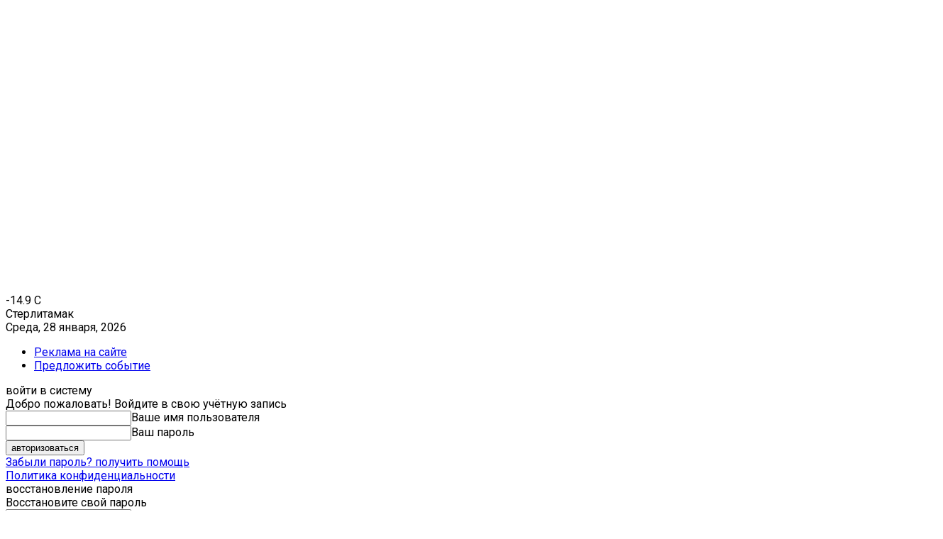

--- FILE ---
content_type: text/css
request_url: https://use.fontawesome.com/releases/v5.4.1/css/all.css
body_size: 10801
content:
/*!
 * Font Awesome Free 5.4.1 by @fontawesome - https://fontawesome.com
 * License - https://fontawesome.com/license/free (Icons: CC BY 4.0, Fonts: SIL OFL 1.1, Code: MIT License)
 */
.fa,.fab,.fal,.far,.fas{-moz-osx-font-smoothing:grayscale;-webkit-font-smoothing:antialiased;display:inline-block;font-style:normal;font-variant:normal;text-rendering:auto;line-height:1}.fa-lg{font-size:1.33333em;line-height:.75em;vertical-align:-.0667em}.fa-xs{font-size:.75em}.fa-sm{font-size:.875em}.fa-1x{font-size:1em}.fa-2x{font-size:2em}.fa-3x{font-size:3em}.fa-4x{font-size:4em}.fa-5x{font-size:5em}.fa-6x{font-size:6em}.fa-7x{font-size:7em}.fa-8x{font-size:8em}.fa-9x{font-size:9em}.fa-10x{font-size:10em}.fa-fw{text-align:center;width:1.25em}.fa-ul{list-style-type:none;margin-left:2.5em;padding-left:0}.fa-ul>li{position:relative}.fa-li{left:-2em;position:absolute;text-align:center;width:2em;line-height:inherit}.fa-border{border:.08em solid #eee;border-radius:.1em;padding:.2em .25em .15em}.fa-pull-left{float:left}.fa-pull-right{float:right}.fa.fa-pull-left,.fab.fa-pull-left,.fal.fa-pull-left,.far.fa-pull-left,.fas.fa-pull-left{margin-right:.3em}.fa.fa-pull-right,.fab.fa-pull-right,.fal.fa-pull-right,.far.fa-pull-right,.fas.fa-pull-right{margin-left:.3em}.fa-spin{animation:fa-spin 2s infinite linear}.fa-pulse{animation:fa-spin 1s infinite steps(8)}@keyframes fa-spin{0%{transform:rotate(0deg)}to{transform:rotate(1turn)}}.fa-rotate-90{-ms-filter:"progid:DXImageTransform.Microsoft.BasicImage(rotation=1)";transform:rotate(90deg)}.fa-rotate-180{-ms-filter:"progid:DXImageTransform.Microsoft.BasicImage(rotation=2)";transform:rotate(180deg)}.fa-rotate-270{-ms-filter:"progid:DXImageTransform.Microsoft.BasicImage(rotation=3)";transform:rotate(270deg)}.fa-flip-horizontal{-ms-filter:"progid:DXImageTransform.Microsoft.BasicImage(rotation=0, mirror=1)";transform:scaleX(-1)}.fa-flip-vertical{transform:scaleY(-1)}.fa-flip-horizontal.fa-flip-vertical,.fa-flip-vertical{-ms-filter:"progid:DXImageTransform.Microsoft.BasicImage(rotation=2, mirror=1)"}.fa-flip-horizontal.fa-flip-vertical{transform:scale(-1)}:root .fa-flip-horizontal,:root .fa-flip-vertical,:root .fa-rotate-90,:root .fa-rotate-180,:root .fa-rotate-270{-webkit-filter:none;filter:none}.fa-stack{display:inline-block;height:2em;line-height:2em;position:relative;vertical-align:middle;width:2em}.fa-stack-1x,.fa-stack-2x{left:0;position:absolute;text-align:center;width:100%}.fa-stack-1x{line-height:inherit}.fa-stack-2x{font-size:2em}.fa-inverse{color:#fff}.fa-500px:before{content:"\f26e"}.fa-accessible-icon:before{content:"\f368"}.fa-accusoft:before{content:"\f369"}.fa-acquisitions-incorporated:before{content:"\f6af"}.fa-ad:before{content:"\f641"}.fa-address-book:before{content:"\f2b9"}.fa-address-card:before{content:"\f2bb"}.fa-adjust:before{content:"\f042"}.fa-adn:before{content:"\f170"}.fa-adversal:before{content:"\f36a"}.fa-affiliatetheme:before{content:"\f36b"}.fa-air-freshener:before{content:"\f5d0"}.fa-algolia:before{content:"\f36c"}.fa-align-center:before{content:"\f037"}.fa-align-justify:before{content:"\f039"}.fa-align-left:before{content:"\f036"}.fa-align-right:before{content:"\f038"}.fa-alipay:before{content:"\f642"}.fa-allergies:before{content:"\f461"}.fa-amazon:before{content:"\f270"}.fa-amazon-pay:before{content:"\f42c"}.fa-ambulance:before{content:"\f0f9"}.fa-american-sign-language-interpreting:before{content:"\f2a3"}.fa-amilia:before{content:"\f36d"}.fa-anchor:before{content:"\f13d"}.fa-android:before{content:"\f17b"}.fa-angellist:before{content:"\f209"}.fa-angle-double-down:before{content:"\f103"}.fa-angle-double-left:before{content:"\f100"}.fa-angle-double-right:before{content:"\f101"}.fa-angle-double-up:before{content:"\f102"}.fa-angle-down:before{content:"\f107"}.fa-angle-left:before{content:"\f104"}.fa-angle-right:before{content:"\f105"}.fa-angle-up:before{content:"\f106"}.fa-angry:before{content:"\f556"}.fa-angrycreative:before{content:"\f36e"}.fa-angular:before{content:"\f420"}.fa-ankh:before{content:"\f644"}.fa-app-store:before{content:"\f36f"}.fa-app-store-ios:before{content:"\f370"}.fa-apper:before{content:"\f371"}.fa-apple:before{content:"\f179"}.fa-apple-alt:before{content:"\f5d1"}.fa-apple-pay:before{content:"\f415"}.fa-archive:before{content:"\f187"}.fa-archway:before{content:"\f557"}.fa-arrow-alt-circle-down:before{content:"\f358"}.fa-arrow-alt-circle-left:before{content:"\f359"}.fa-arrow-alt-circle-right:before{content:"\f35a"}.fa-arrow-alt-circle-up:before{content:"\f35b"}.fa-arrow-circle-down:before{content:"\f0ab"}.fa-arrow-circle-left:before{content:"\f0a8"}.fa-arrow-circle-right:before{content:"\f0a9"}.fa-arrow-circle-up:before{content:"\f0aa"}.fa-arrow-down:before{content:"\f063"}.fa-arrow-left:before{content:"\f060"}.fa-arrow-right:before{content:"\f061"}.fa-arrow-up:before{content:"\f062"}.fa-arrows-alt:before{content:"\f0b2"}.fa-arrows-alt-h:before{content:"\f337"}.fa-arrows-alt-v:before{content:"\f338"}.fa-assistive-listening-systems:before{content:"\f2a2"}.fa-asterisk:before{content:"\f069"}.fa-asymmetrik:before{content:"\f372"}.fa-at:before{content:"\f1fa"}.fa-atlas:before{content:"\f558"}.fa-atom:before{content:"\f5d2"}.fa-audible:before{content:"\f373"}.fa-audio-description:before{content:"\f29e"}.fa-autoprefixer:before{content:"\f41c"}.fa-avianex:before{content:"\f374"}.fa-aviato:before{content:"\f421"}.fa-award:before{content:"\f559"}.fa-aws:before{content:"\f375"}.fa-backspace:before{content:"\f55a"}.fa-backward:before{content:"\f04a"}.fa-balance-scale:before{content:"\f24e"}.fa-ban:before{content:"\f05e"}.fa-band-aid:before{content:"\f462"}.fa-bandcamp:before{content:"\f2d5"}.fa-barcode:before{content:"\f02a"}.fa-bars:before{content:"\f0c9"}.fa-baseball-ball:before{content:"\f433"}.fa-basketball-ball:before{content:"\f434"}.fa-bath:before{content:"\f2cd"}.fa-battery-empty:before{content:"\f244"}.fa-battery-full:before{content:"\f240"}.fa-battery-half:before{content:"\f242"}.fa-battery-quarter:before{content:"\f243"}.fa-battery-three-quarters:before{content:"\f241"}.fa-bed:before{content:"\f236"}.fa-beer:before{content:"\f0fc"}.fa-behance:before{content:"\f1b4"}.fa-behance-square:before{content:"\f1b5"}.fa-bell:before{content:"\f0f3"}.fa-bell-slash:before{content:"\f1f6"}.fa-bezier-curve:before{content:"\f55b"}.fa-bible:before{content:"\f647"}.fa-bicycle:before{content:"\f206"}.fa-bimobject:before{content:"\f378"}.fa-binoculars:before{content:"\f1e5"}.fa-birthday-cake:before{content:"\f1fd"}.fa-bitbucket:before{content:"\f171"}.fa-bitcoin:before{content:"\f379"}.fa-bity:before{content:"\f37a"}.fa-black-tie:before{content:"\f27e"}.fa-blackberry:before{content:"\f37b"}.fa-blender:before{content:"\f517"}.fa-blender-phone:before{content:"\f6b6"}.fa-blind:before{content:"\f29d"}.fa-blogger:before{content:"\f37c"}.fa-blogger-b:before{content:"\f37d"}.fa-bluetooth:before{content:"\f293"}.fa-bluetooth-b:before{content:"\f294"}.fa-bold:before{content:"\f032"}.fa-bolt:before{content:"\f0e7"}.fa-bomb:before{content:"\f1e2"}.fa-bone:before{content:"\f5d7"}.fa-bong:before{content:"\f55c"}.fa-book:before{content:"\f02d"}.fa-book-dead:before{content:"\f6b7"}.fa-book-open:before{content:"\f518"}.fa-book-reader:before{content:"\f5da"}.fa-bookmark:before{content:"\f02e"}.fa-bowling-ball:before{content:"\f436"}.fa-box:before{content:"\f466"}.fa-box-open:before{content:"\f49e"}.fa-boxes:before{content:"\f468"}.fa-braille:before{content:"\f2a1"}.fa-brain:before{content:"\f5dc"}.fa-briefcase:before{content:"\f0b1"}.fa-briefcase-medical:before{content:"\f469"}.fa-broadcast-tower:before{content:"\f519"}.fa-broom:before{content:"\f51a"}.fa-brush:before{content:"\f55d"}.fa-btc:before{content:"\f15a"}.fa-bug:before{content:"\f188"}.fa-building:before{content:"\f1ad"}.fa-bullhorn:before{content:"\f0a1"}.fa-bullseye:before{content:"\f140"}.fa-burn:before{content:"\f46a"}.fa-buromobelexperte:before{content:"\f37f"}.fa-bus:before{content:"\f207"}.fa-bus-alt:before{content:"\f55e"}.fa-business-time:before{content:"\f64a"}.fa-buysellads:before{content:"\f20d"}.fa-calculator:before{content:"\f1ec"}.fa-calendar:before{content:"\f133"}.fa-calendar-alt:before{content:"\f073"}.fa-calendar-check:before{content:"\f274"}.fa-calendar-minus:before{content:"\f272"}.fa-calendar-plus:before{content:"\f271"}.fa-calendar-times:before{content:"\f273"}.fa-camera:before{content:"\f030"}.fa-camera-retro:before{content:"\f083"}.fa-campground:before{content:"\f6bb"}.fa-cannabis:before{content:"\f55f"}.fa-capsules:before{content:"\f46b"}.fa-car:before{content:"\f1b9"}.fa-car-alt:before{content:"\f5de"}.fa-car-battery:before{content:"\f5df"}.fa-car-crash:before{content:"\f5e1"}.fa-car-side:before{content:"\f5e4"}.fa-caret-down:before{content:"\f0d7"}.fa-caret-left:before{content:"\f0d9"}.fa-caret-right:before{content:"\f0da"}.fa-caret-square-down:before{content:"\f150"}.fa-caret-square-left:before{content:"\f191"}.fa-caret-square-right:before{content:"\f152"}.fa-caret-square-up:before{content:"\f151"}.fa-caret-up:before{content:"\f0d8"}.fa-cart-arrow-down:before{content:"\f218"}.fa-cart-plus:before{content:"\f217"}.fa-cat:before{content:"\f6be"}.fa-cc-amazon-pay:before{content:"\f42d"}.fa-cc-amex:before{content:"\f1f3"}.fa-cc-apple-pay:before{content:"\f416"}.fa-cc-diners-club:before{content:"\f24c"}.fa-cc-discover:before{content:"\f1f2"}.fa-cc-jcb:before{content:"\f24b"}.fa-cc-mastercard:before{content:"\f1f1"}.fa-cc-paypal:before{content:"\f1f4"}.fa-cc-stripe:before{content:"\f1f5"}.fa-cc-visa:before{content:"\f1f0"}.fa-centercode:before{content:"\f380"}.fa-certificate:before{content:"\f0a3"}.fa-chair:before{content:"\f6c0"}.fa-chalkboard:before{content:"\f51b"}.fa-chalkboard-teacher:before{content:"\f51c"}.fa-charging-station:before{content:"\f5e7"}.fa-chart-area:before{content:"\f1fe"}.fa-chart-bar:before{content:"\f080"}.fa-chart-line:before{content:"\f201"}.fa-chart-pie:before{content:"\f200"}.fa-check:before{content:"\f00c"}.fa-check-circle:before{content:"\f058"}.fa-check-double:before{content:"\f560"}.fa-check-square:before{content:"\f14a"}.fa-chess:before{content:"\f439"}.fa-chess-bishop:before{content:"\f43a"}.fa-chess-board:before{content:"\f43c"}.fa-chess-king:before{content:"\f43f"}.fa-chess-knight:before{content:"\f441"}.fa-chess-pawn:before{content:"\f443"}.fa-chess-queen:before{content:"\f445"}.fa-chess-rook:before{content:"\f447"}.fa-chevron-circle-down:before{content:"\f13a"}.fa-chevron-circle-left:before{content:"\f137"}.fa-chevron-circle-right:before{content:"\f138"}.fa-chevron-circle-up:before{content:"\f139"}.fa-chevron-down:before{content:"\f078"}.fa-chevron-left:before{content:"\f053"}.fa-chevron-right:before{content:"\f054"}.fa-chevron-up:before{content:"\f077"}.fa-child:before{content:"\f1ae"}.fa-chrome:before{content:"\f268"}.fa-church:before{content:"\f51d"}.fa-circle:before{content:"\f111"}.fa-circle-notch:before{content:"\f1ce"}.fa-city:before{content:"\f64f"}.fa-clipboard:before{content:"\f328"}.fa-clipboard-check:before{content:"\f46c"}.fa-clipboard-list:before{content:"\f46d"}.fa-clock:before{content:"\f017"}.fa-clone:before{content:"\f24d"}.fa-closed-captioning:before{content:"\f20a"}.fa-cloud:before{content:"\f0c2"}.fa-cloud-download-alt:before{content:"\f381"}.fa-cloud-moon:before{content:"\f6c3"}.fa-cloud-sun:before{content:"\f6c4"}.fa-cloud-upload-alt:before{content:"\f382"}.fa-cloudscale:before{content:"\f383"}.fa-cloudsmith:before{content:"\f384"}.fa-cloudversify:before{content:"\f385"}.fa-cocktail:before{content:"\f561"}.fa-code:before{content:"\f121"}.fa-code-branch:before{content:"\f126"}.fa-codepen:before{content:"\f1cb"}.fa-codiepie:before{content:"\f284"}.fa-coffee:before{content:"\f0f4"}.fa-cog:before{content:"\f013"}.fa-cogs:before{content:"\f085"}.fa-coins:before{content:"\f51e"}.fa-columns:before{content:"\f0db"}.fa-comment:before{content:"\f075"}.fa-comment-alt:before{content:"\f27a"}.fa-comment-dollar:before{content:"\f651"}.fa-comment-dots:before{content:"\f4ad"}.fa-comment-slash:before{content:"\f4b3"}.fa-comments:before{content:"\f086"}.fa-comments-dollar:before{content:"\f653"}.fa-compact-disc:before{content:"\f51f"}.fa-compass:before{content:"\f14e"}.fa-compress:before{content:"\f066"}.fa-concierge-bell:before{content:"\f562"}.fa-connectdevelop:before{content:"\f20e"}.fa-contao:before{content:"\f26d"}.fa-cookie:before{content:"\f563"}.fa-cookie-bite:before{content:"\f564"}.fa-copy:before{content:"\f0c5"}.fa-copyright:before{content:"\f1f9"}.fa-couch:before{content:"\f4b8"}.fa-cpanel:before{content:"\f388"}.fa-creative-commons:before{content:"\f25e"}.fa-creative-commons-by:before{content:"\f4e7"}.fa-creative-commons-nc:before{content:"\f4e8"}.fa-creative-commons-nc-eu:before{content:"\f4e9"}.fa-creative-commons-nc-jp:before{content:"\f4ea"}.fa-creative-commons-nd:before{content:"\f4eb"}.fa-creative-commons-pd:before{content:"\f4ec"}.fa-creative-commons-pd-alt:before{content:"\f4ed"}.fa-creative-commons-remix:before{content:"\f4ee"}.fa-creative-commons-sa:before{content:"\f4ef"}.fa-creative-commons-sampling:before{content:"\f4f0"}.fa-creative-commons-sampling-plus:before{content:"\f4f1"}.fa-creative-commons-share:before{content:"\f4f2"}.fa-creative-commons-zero:before{content:"\f4f3"}.fa-credit-card:before{content:"\f09d"}.fa-critical-role:before{content:"\f6c9"}.fa-crop:before{content:"\f125"}.fa-crop-alt:before{content:"\f565"}.fa-cross:before{content:"\f654"}.fa-crosshairs:before{content:"\f05b"}.fa-crow:before{content:"\f520"}.fa-crown:before{content:"\f521"}.fa-css3:before{content:"\f13c"}.fa-css3-alt:before{content:"\f38b"}.fa-cube:before{content:"\f1b2"}.fa-cubes:before{content:"\f1b3"}.fa-cut:before{content:"\f0c4"}.fa-cuttlefish:before{content:"\f38c"}.fa-d-and-d:before{content:"\f38d"}.fa-dashcube:before{content:"\f210"}.fa-database:before{content:"\f1c0"}.fa-deaf:before{content:"\f2a4"}.fa-delicious:before{content:"\f1a5"}.fa-deploydog:before{content:"\f38e"}.fa-deskpro:before{content:"\f38f"}.fa-desktop:before{content:"\f108"}.fa-dev:before{content:"\f6cc"}.fa-deviantart:before{content:"\f1bd"}.fa-dharmachakra:before{content:"\f655"}.fa-diagnoses:before{content:"\f470"}.fa-dice:before{content:"\f522"}.fa-dice-d20:before{content:"\f6cf"}.fa-dice-d6:before{content:"\f6d1"}.fa-dice-five:before{content:"\f523"}.fa-dice-four:before{content:"\f524"}.fa-dice-one:before{content:"\f525"}.fa-dice-six:before{content:"\f526"}.fa-dice-three:before{content:"\f527"}.fa-dice-two:before{content:"\f528"}.fa-digg:before{content:"\f1a6"}.fa-digital-ocean:before{content:"\f391"}.fa-digital-tachograph:before{content:"\f566"}.fa-directions:before{content:"\f5eb"}.fa-discord:before{content:"\f392"}.fa-discourse:before{content:"\f393"}.fa-divide:before{content:"\f529"}.fa-dizzy:before{content:"\f567"}.fa-dna:before{content:"\f471"}.fa-dochub:before{content:"\f394"}.fa-docker:before{content:"\f395"}.fa-dog:before{content:"\f6d3"}.fa-dollar-sign:before{content:"\f155"}.fa-dolly:before{content:"\f472"}.fa-dolly-flatbed:before{content:"\f474"}.fa-donate:before{content:"\f4b9"}.fa-door-closed:before{content:"\f52a"}.fa-door-open:before{content:"\f52b"}.fa-dot-circle:before{content:"\f192"}.fa-dove:before{content:"\f4ba"}.fa-download:before{content:"\f019"}.fa-draft2digital:before{content:"\f396"}.fa-drafting-compass:before{content:"\f568"}.fa-dragon:before{content:"\f6d5"}.fa-draw-polygon:before{content:"\f5ee"}.fa-dribbble:before{content:"\f17d"}.fa-dribbble-square:before{content:"\f397"}.fa-dropbox:before{content:"\f16b"}.fa-drum:before{content:"\f569"}.fa-drum-steelpan:before{content:"\f56a"}.fa-drumstick-bite:before{content:"\f6d7"}.fa-drupal:before{content:"\f1a9"}.fa-dumbbell:before{content:"\f44b"}.fa-dungeon:before{content:"\f6d9"}.fa-dyalog:before{content:"\f399"}.fa-earlybirds:before{content:"\f39a"}.fa-ebay:before{content:"\f4f4"}.fa-edge:before{content:"\f282"}.fa-edit:before{content:"\f044"}.fa-eject:before{content:"\f052"}.fa-elementor:before{content:"\f430"}.fa-ellipsis-h:before{content:"\f141"}.fa-ellipsis-v:before{content:"\f142"}.fa-ello:before{content:"\f5f1"}.fa-ember:before{content:"\f423"}.fa-empire:before{content:"\f1d1"}.fa-envelope:before{content:"\f0e0"}.fa-envelope-open:before{content:"\f2b6"}.fa-envelope-open-text:before{content:"\f658"}.fa-envelope-square:before{content:"\f199"}.fa-envira:before{content:"\f299"}.fa-equals:before{content:"\f52c"}.fa-eraser:before{content:"\f12d"}.fa-erlang:before{content:"\f39d"}.fa-ethereum:before{content:"\f42e"}.fa-etsy:before{content:"\f2d7"}.fa-euro-sign:before{content:"\f153"}.fa-exchange-alt:before{content:"\f362"}.fa-exclamation:before{content:"\f12a"}.fa-exclamation-circle:before{content:"\f06a"}.fa-exclamation-triangle:before{content:"\f071"}.fa-expand:before{content:"\f065"}.fa-expand-arrows-alt:before{content:"\f31e"}.fa-expeditedssl:before{content:"\f23e"}.fa-external-link-alt:before{content:"\f35d"}.fa-external-link-square-alt:before{content:"\f360"}.fa-eye:before{content:"\f06e"}.fa-eye-dropper:before{content:"\f1fb"}.fa-eye-slash:before{content:"\f070"}.fa-facebook:before{content:"\f09a"}.fa-facebook-f:before{content:"\f39e"}.fa-facebook-messenger:before{content:"\f39f"}.fa-facebook-square:before{content:"\f082"}.fa-fantasy-flight-games:before{content:"\f6dc"}.fa-fast-backward:before{content:"\f049"}.fa-fast-forward:before{content:"\f050"}.fa-fax:before{content:"\f1ac"}.fa-feather:before{content:"\f52d"}.fa-feather-alt:before{content:"\f56b"}.fa-female:before{content:"\f182"}.fa-fighter-jet:before{content:"\f0fb"}.fa-file:before{content:"\f15b"}.fa-file-alt:before{content:"\f15c"}.fa-file-archive:before{content:"\f1c6"}.fa-file-audio:before{content:"\f1c7"}.fa-file-code:before{content:"\f1c9"}.fa-file-contract:before{content:"\f56c"}.fa-file-csv:before{content:"\f6dd"}.fa-file-download:before{content:"\f56d"}.fa-file-excel:before{content:"\f1c3"}.fa-file-export:before{content:"\f56e"}.fa-file-image:before{content:"\f1c5"}.fa-file-import:before{content:"\f56f"}.fa-file-invoice:before{content:"\f570"}.fa-file-invoice-dollar:before{content:"\f571"}.fa-file-medical:before{content:"\f477"}.fa-file-medical-alt:before{content:"\f478"}.fa-file-pdf:before{content:"\f1c1"}.fa-file-powerpoint:before{content:"\f1c4"}.fa-file-prescription:before{content:"\f572"}.fa-file-signature:before{content:"\f573"}.fa-file-upload:before{content:"\f574"}.fa-file-video:before{content:"\f1c8"}.fa-file-word:before{content:"\f1c2"}.fa-fill:before{content:"\f575"}.fa-fill-drip:before{content:"\f576"}.fa-film:before{content:"\f008"}.fa-filter:before{content:"\f0b0"}.fa-fingerprint:before{content:"\f577"}.fa-fire:before{content:"\f06d"}.fa-fire-extinguisher:before{content:"\f134"}.fa-firefox:before{content:"\f269"}.fa-first-aid:before{content:"\f479"}.fa-first-order:before{content:"\f2b0"}.fa-first-order-alt:before{content:"\f50a"}.fa-firstdraft:before{content:"\f3a1"}.fa-fish:before{content:"\f578"}.fa-fist-raised:before{content:"\f6de"}.fa-flag:before{content:"\f024"}.fa-flag-checkered:before{content:"\f11e"}.fa-flask:before{content:"\f0c3"}.fa-flickr:before{content:"\f16e"}.fa-flipboard:before{content:"\f44d"}.fa-flushed:before{content:"\f579"}.fa-fly:before{content:"\f417"}.fa-folder:before{content:"\f07b"}.fa-folder-minus:before{content:"\f65d"}.fa-folder-open:before{content:"\f07c"}.fa-folder-plus:before{content:"\f65e"}.fa-font:before{content:"\f031"}.fa-font-awesome:before{content:"\f2b4"}.fa-font-awesome-alt:before{content:"\f35c"}.fa-font-awesome-flag:before{content:"\f425"}.fa-font-awesome-logo-full:before{content:"\f4e6"}.fa-fonticons:before{content:"\f280"}.fa-fonticons-fi:before{content:"\f3a2"}.fa-football-ball:before{content:"\f44e"}.fa-fort-awesome:before{content:"\f286"}.fa-fort-awesome-alt:before{content:"\f3a3"}.fa-forumbee:before{content:"\f211"}.fa-forward:before{content:"\f04e"}.fa-foursquare:before{content:"\f180"}.fa-free-code-camp:before{content:"\f2c5"}.fa-freebsd:before{content:"\f3a4"}.fa-frog:before{content:"\f52e"}.fa-frown:before{content:"\f119"}.fa-frown-open:before{content:"\f57a"}.fa-fulcrum:before{content:"\f50b"}.fa-funnel-dollar:before{content:"\f662"}.fa-futbol:before{content:"\f1e3"}.fa-galactic-republic:before{content:"\f50c"}.fa-galactic-senate:before{content:"\f50d"}.fa-gamepad:before{content:"\f11b"}.fa-gas-pump:before{content:"\f52f"}.fa-gavel:before{content:"\f0e3"}.fa-gem:before{content:"\f3a5"}.fa-genderless:before{content:"\f22d"}.fa-get-pocket:before{content:"\f265"}.fa-gg:before{content:"\f260"}.fa-gg-circle:before{content:"\f261"}.fa-ghost:before{content:"\f6e2"}.fa-gift:before{content:"\f06b"}.fa-git:before{content:"\f1d3"}.fa-git-square:before{content:"\f1d2"}.fa-github:before{content:"\f09b"}.fa-github-alt:before{content:"\f113"}.fa-github-square:before{content:"\f092"}.fa-gitkraken:before{content:"\f3a6"}.fa-gitlab:before{content:"\f296"}.fa-gitter:before{content:"\f426"}.fa-glass-martini:before{content:"\f000"}.fa-glass-martini-alt:before{content:"\f57b"}.fa-glasses:before{content:"\f530"}.fa-glide:before{content:"\f2a5"}.fa-glide-g:before{content:"\f2a6"}.fa-globe:before{content:"\f0ac"}.fa-globe-africa:before{content:"\f57c"}.fa-globe-americas:before{content:"\f57d"}.fa-globe-asia:before{content:"\f57e"}.fa-gofore:before{content:"\f3a7"}.fa-golf-ball:before{content:"\f450"}.fa-goodreads:before{content:"\f3a8"}.fa-goodreads-g:before{content:"\f3a9"}.fa-google:before{content:"\f1a0"}.fa-google-drive:before{content:"\f3aa"}.fa-google-play:before{content:"\f3ab"}.fa-google-plus:before{content:"\f2b3"}.fa-google-plus-g:before{content:"\f0d5"}.fa-google-plus-square:before{content:"\f0d4"}.fa-google-wallet:before{content:"\f1ee"}.fa-gopuram:before{content:"\f664"}.fa-graduation-cap:before{content:"\f19d"}.fa-gratipay:before{content:"\f184"}.fa-grav:before{content:"\f2d6"}.fa-greater-than:before{content:"\f531"}.fa-greater-than-equal:before{content:"\f532"}.fa-grimace:before{content:"\f57f"}.fa-grin:before{content:"\f580"}.fa-grin-alt:before{content:"\f581"}.fa-grin-beam:before{content:"\f582"}.fa-grin-beam-sweat:before{content:"\f583"}.fa-grin-hearts:before{content:"\f584"}.fa-grin-squint:before{content:"\f585"}.fa-grin-squint-tears:before{content:"\f586"}.fa-grin-stars:before{content:"\f587"}.fa-grin-tears:before{content:"\f588"}.fa-grin-tongue:before{content:"\f589"}.fa-grin-tongue-squint:before{content:"\f58a"}.fa-grin-tongue-wink:before{content:"\f58b"}.fa-grin-wink:before{content:"\f58c"}.fa-grip-horizontal:before{content:"\f58d"}.fa-grip-vertical:before{content:"\f58e"}.fa-gripfire:before{content:"\f3ac"}.fa-grunt:before{content:"\f3ad"}.fa-gulp:before{content:"\f3ae"}.fa-h-square:before{content:"\f0fd"}.fa-hacker-news:before{content:"\f1d4"}.fa-hacker-news-square:before{content:"\f3af"}.fa-hackerrank:before{content:"\f5f7"}.fa-hammer:before{content:"\f6e3"}.fa-hamsa:before{content:"\f665"}.fa-hand-holding:before{content:"\f4bd"}.fa-hand-holding-heart:before{content:"\f4be"}.fa-hand-holding-usd:before{content:"\f4c0"}.fa-hand-lizard:before{content:"\f258"}.fa-hand-paper:before{content:"\f256"}.fa-hand-peace:before{content:"\f25b"}.fa-hand-point-down:before{content:"\f0a7"}.fa-hand-point-left:before{content:"\f0a5"}.fa-hand-point-right:before{content:"\f0a4"}.fa-hand-point-up:before{content:"\f0a6"}.fa-hand-pointer:before{content:"\f25a"}.fa-hand-rock:before{content:"\f255"}.fa-hand-scissors:before{content:"\f257"}.fa-hand-spock:before{content:"\f259"}.fa-hands:before{content:"\f4c2"}.fa-hands-helping:before{content:"\f4c4"}.fa-handshake:before{content:"\f2b5"}.fa-hanukiah:before{content:"\f6e6"}.fa-hashtag:before{content:"\f292"}.fa-hat-wizard:before{content:"\f6e8"}.fa-haykal:before{content:"\f666"}.fa-hdd:before{content:"\f0a0"}.fa-heading:before{content:"\f1dc"}.fa-headphones:before{content:"\f025"}.fa-headphones-alt:before{content:"\f58f"}.fa-headset:before{content:"\f590"}.fa-heart:before{content:"\f004"}.fa-heartbeat:before{content:"\f21e"}.fa-helicopter:before{content:"\f533"}.fa-highlighter:before{content:"\f591"}.fa-hiking:before{content:"\f6ec"}.fa-hippo:before{content:"\f6ed"}.fa-hips:before{content:"\f452"}.fa-hire-a-helper:before{content:"\f3b0"}.fa-history:before{content:"\f1da"}.fa-hockey-puck:before{content:"\f453"}.fa-home:before{content:"\f015"}.fa-hooli:before{content:"\f427"}.fa-hornbill:before{content:"\f592"}.fa-horse:before{content:"\f6f0"}.fa-hospital:before{content:"\f0f8"}.fa-hospital-alt:before{content:"\f47d"}.fa-hospital-symbol:before{content:"\f47e"}.fa-hot-tub:before{content:"\f593"}.fa-hotel:before{content:"\f594"}.fa-hotjar:before{content:"\f3b1"}.fa-hourglass:before{content:"\f254"}.fa-hourglass-end:before{content:"\f253"}.fa-hourglass-half:before{content:"\f252"}.fa-hourglass-start:before{content:"\f251"}.fa-house-damage:before{content:"\f6f1"}.fa-houzz:before{content:"\f27c"}.fa-hryvnia:before{content:"\f6f2"}.fa-html5:before{content:"\f13b"}.fa-hubspot:before{content:"\f3b2"}.fa-i-cursor:before{content:"\f246"}.fa-id-badge:before{content:"\f2c1"}.fa-id-card:before{content:"\f2c2"}.fa-id-card-alt:before{content:"\f47f"}.fa-image:before{content:"\f03e"}.fa-images:before{content:"\f302"}.fa-imdb:before{content:"\f2d8"}.fa-inbox:before{content:"\f01c"}.fa-indent:before{content:"\f03c"}.fa-industry:before{content:"\f275"}.fa-infinity:before{content:"\f534"}.fa-info:before{content:"\f129"}.fa-info-circle:before{content:"\f05a"}.fa-instagram:before{content:"\f16d"}.fa-internet-explorer:before{content:"\f26b"}.fa-ioxhost:before{content:"\f208"}.fa-italic:before{content:"\f033"}.fa-itunes:before{content:"\f3b4"}.fa-itunes-note:before{content:"\f3b5"}.fa-java:before{content:"\f4e4"}.fa-jedi:before{content:"\f669"}.fa-jedi-order:before{content:"\f50e"}.fa-jenkins:before{content:"\f3b6"}.fa-joget:before{content:"\f3b7"}.fa-joint:before{content:"\f595"}.fa-joomla:before{content:"\f1aa"}.fa-journal-whills:before{content:"\f66a"}.fa-js:before{content:"\f3b8"}.fa-js-square:before{content:"\f3b9"}.fa-jsfiddle:before{content:"\f1cc"}.fa-kaaba:before{content:"\f66b"}.fa-kaggle:before{content:"\f5fa"}.fa-key:before{content:"\f084"}.fa-keybase:before{content:"\f4f5"}.fa-keyboard:before{content:"\f11c"}.fa-keycdn:before{content:"\f3ba"}.fa-khanda:before{content:"\f66d"}.fa-kickstarter:before{content:"\f3bb"}.fa-kickstarter-k:before{content:"\f3bc"}.fa-kiss:before{content:"\f596"}.fa-kiss-beam:before{content:"\f597"}.fa-kiss-wink-heart:before{content:"\f598"}.fa-kiwi-bird:before{content:"\f535"}.fa-korvue:before{content:"\f42f"}.fa-landmark:before{content:"\f66f"}.fa-language:before{content:"\f1ab"}.fa-laptop:before{content:"\f109"}.fa-laptop-code:before{content:"\f5fc"}.fa-laravel:before{content:"\f3bd"}.fa-lastfm:before{content:"\f202"}.fa-lastfm-square:before{content:"\f203"}.fa-laugh:before{content:"\f599"}.fa-laugh-beam:before{content:"\f59a"}.fa-laugh-squint:before{content:"\f59b"}.fa-laugh-wink:before{content:"\f59c"}.fa-layer-group:before{content:"\f5fd"}.fa-leaf:before{content:"\f06c"}.fa-leanpub:before{content:"\f212"}.fa-lemon:before{content:"\f094"}.fa-less:before{content:"\f41d"}.fa-less-than:before{content:"\f536"}.fa-less-than-equal:before{content:"\f537"}.fa-level-down-alt:before{content:"\f3be"}.fa-level-up-alt:before{content:"\f3bf"}.fa-life-ring:before{content:"\f1cd"}.fa-lightbulb:before{content:"\f0eb"}.fa-line:before{content:"\f3c0"}.fa-link:before{content:"\f0c1"}.fa-linkedin:before{content:"\f08c"}.fa-linkedin-in:before{content:"\f0e1"}.fa-linode:before{content:"\f2b8"}.fa-linux:before{content:"\f17c"}.fa-lira-sign:before{content:"\f195"}.fa-list:before{content:"\f03a"}.fa-list-alt:before{content:"\f022"}.fa-list-ol:before{content:"\f0cb"}.fa-list-ul:before{content:"\f0ca"}.fa-location-arrow:before{content:"\f124"}.fa-lock:before{content:"\f023"}.fa-lock-open:before{content:"\f3c1"}.fa-long-arrow-alt-down:before{content:"\f309"}.fa-long-arrow-alt-left:before{content:"\f30a"}.fa-long-arrow-alt-right:before{content:"\f30b"}.fa-long-arrow-alt-up:before{content:"\f30c"}.fa-low-vision:before{content:"\f2a8"}.fa-luggage-cart:before{content:"\f59d"}.fa-lyft:before{content:"\f3c3"}.fa-magento:before{content:"\f3c4"}.fa-magic:before{content:"\f0d0"}.fa-magnet:before{content:"\f076"}.fa-mail-bulk:before{content:"\f674"}.fa-mailchimp:before{content:"\f59e"}.fa-male:before{content:"\f183"}.fa-mandalorian:before{content:"\f50f"}.fa-map:before{content:"\f279"}.fa-map-marked:before{content:"\f59f"}.fa-map-marked-alt:before{content:"\f5a0"}.fa-map-marker:before{content:"\f041"}.fa-map-marker-alt:before{content:"\f3c5"}.fa-map-pin:before{content:"\f276"}.fa-map-signs:before{content:"\f277"}.fa-markdown:before{content:"\f60f"}.fa-marker:before{content:"\f5a1"}.fa-mars:before{content:"\f222"}.fa-mars-double:before{content:"\f227"}.fa-mars-stroke:before{content:"\f229"}.fa-mars-stroke-h:before{content:"\f22b"}.fa-mars-stroke-v:before{content:"\f22a"}.fa-mask:before{content:"\f6fa"}.fa-mastodon:before{content:"\f4f6"}.fa-maxcdn:before{content:"\f136"}.fa-medal:before{content:"\f5a2"}.fa-medapps:before{content:"\f3c6"}.fa-medium:before{content:"\f23a"}.fa-medium-m:before{content:"\f3c7"}.fa-medkit:before{content:"\f0fa"}.fa-medrt:before{content:"\f3c8"}.fa-meetup:before{content:"\f2e0"}.fa-megaport:before{content:"\f5a3"}.fa-meh:before{content:"\f11a"}.fa-meh-blank:before{content:"\f5a4"}.fa-meh-rolling-eyes:before{content:"\f5a5"}.fa-memory:before{content:"\f538"}.fa-menorah:before{content:"\f676"}.fa-mercury:before{content:"\f223"}.fa-microchip:before{content:"\f2db"}.fa-microphone:before{content:"\f130"}.fa-microphone-alt:before{content:"\f3c9"}.fa-microphone-alt-slash:before{content:"\f539"}.fa-microphone-slash:before{content:"\f131"}.fa-microscope:before{content:"\f610"}.fa-microsoft:before{content:"\f3ca"}.fa-minus:before{content:"\f068"}.fa-minus-circle:before{content:"\f056"}.fa-minus-square:before{content:"\f146"}.fa-mix:before{content:"\f3cb"}.fa-mixcloud:before{content:"\f289"}.fa-mizuni:before{content:"\f3cc"}.fa-mobile:before{content:"\f10b"}.fa-mobile-alt:before{content:"\f3cd"}.fa-modx:before{content:"\f285"}.fa-monero:before{content:"\f3d0"}.fa-money-bill:before{content:"\f0d6"}.fa-money-bill-alt:before{content:"\f3d1"}.fa-money-bill-wave:before{content:"\f53a"}.fa-money-bill-wave-alt:before{content:"\f53b"}.fa-money-check:before{content:"\f53c"}.fa-money-check-alt:before{content:"\f53d"}.fa-monument:before{content:"\f5a6"}.fa-moon:before{content:"\f186"}.fa-mortar-pestle:before{content:"\f5a7"}.fa-mosque:before{content:"\f678"}.fa-motorcycle:before{content:"\f21c"}.fa-mountain:before{content:"\f6fc"}.fa-mouse-pointer:before{content:"\f245"}.fa-music:before{content:"\f001"}.fa-napster:before{content:"\f3d2"}.fa-neos:before{content:"\f612"}.fa-network-wired:before{content:"\f6ff"}.fa-neuter:before{content:"\f22c"}.fa-newspaper:before{content:"\f1ea"}.fa-nimblr:before{content:"\f5a8"}.fa-nintendo-switch:before{content:"\f418"}.fa-node:before{content:"\f419"}.fa-node-js:before{content:"\f3d3"}.fa-not-equal:before{content:"\f53e"}.fa-notes-medical:before{content:"\f481"}.fa-npm:before{content:"\f3d4"}.fa-ns8:before{content:"\f3d5"}.fa-nutritionix:before{content:"\f3d6"}.fa-object-group:before{content:"\f247"}.fa-object-ungroup:before{content:"\f248"}.fa-odnoklassniki:before{content:"\f263"}.fa-odnoklassniki-square:before{content:"\f264"}.fa-oil-can:before{content:"\f613"}.fa-old-republic:before{content:"\f510"}.fa-om:before{content:"\f679"}.fa-opencart:before{content:"\f23d"}.fa-openid:before{content:"\f19b"}.fa-opera:before{content:"\f26a"}.fa-optin-monster:before{content:"\f23c"}.fa-osi:before{content:"\f41a"}.fa-otter:before{content:"\f700"}.fa-outdent:before{content:"\f03b"}.fa-page4:before{content:"\f3d7"}.fa-pagelines:before{content:"\f18c"}.fa-paint-brush:before{content:"\f1fc"}.fa-paint-roller:before{content:"\f5aa"}.fa-palette:before{content:"\f53f"}.fa-palfed:before{content:"\f3d8"}.fa-pallet:before{content:"\f482"}.fa-paper-plane:before{content:"\f1d8"}.fa-paperclip:before{content:"\f0c6"}.fa-parachute-box:before{content:"\f4cd"}.fa-paragraph:before{content:"\f1dd"}.fa-parking:before{content:"\f540"}.fa-passport:before{content:"\f5ab"}.fa-pastafarianism:before{content:"\f67b"}.fa-paste:before{content:"\f0ea"}.fa-patreon:before{content:"\f3d9"}.fa-pause:before{content:"\f04c"}.fa-pause-circle:before{content:"\f28b"}.fa-paw:before{content:"\f1b0"}.fa-paypal:before{content:"\f1ed"}.fa-peace:before{content:"\f67c"}.fa-pen:before{content:"\f304"}.fa-pen-alt:before{content:"\f305"}.fa-pen-fancy:before{content:"\f5ac"}.fa-pen-nib:before{content:"\f5ad"}.fa-pen-square:before{content:"\f14b"}.fa-pencil-alt:before{content:"\f303"}.fa-pencil-ruler:before{content:"\f5ae"}.fa-penny-arcade:before{content:"\f704"}.fa-people-carry:before{content:"\f4ce"}.fa-percent:before{content:"\f295"}.fa-percentage:before{content:"\f541"}.fa-periscope:before{content:"\f3da"}.fa-phabricator:before{content:"\f3db"}.fa-phoenix-framework:before{content:"\f3dc"}.fa-phoenix-squadron:before{content:"\f511"}.fa-phone:before{content:"\f095"}.fa-phone-slash:before{content:"\f3dd"}.fa-phone-square:before{content:"\f098"}.fa-phone-volume:before{content:"\f2a0"}.fa-php:before{content:"\f457"}.fa-pied-piper:before{content:"\f2ae"}.fa-pied-piper-alt:before{content:"\f1a8"}.fa-pied-piper-hat:before{content:"\f4e5"}.fa-pied-piper-pp:before{content:"\f1a7"}.fa-piggy-bank:before{content:"\f4d3"}.fa-pills:before{content:"\f484"}.fa-pinterest:before{content:"\f0d2"}.fa-pinterest-p:before{content:"\f231"}.fa-pinterest-square:before{content:"\f0d3"}.fa-place-of-worship:before{content:"\f67f"}.fa-plane:before{content:"\f072"}.fa-plane-arrival:before{content:"\f5af"}.fa-plane-departure:before{content:"\f5b0"}.fa-play:before{content:"\f04b"}.fa-play-circle:before{content:"\f144"}.fa-playstation:before{content:"\f3df"}.fa-plug:before{content:"\f1e6"}.fa-plus:before{content:"\f067"}.fa-plus-circle:before{content:"\f055"}.fa-plus-square:before{content:"\f0fe"}.fa-podcast:before{content:"\f2ce"}.fa-poll:before{content:"\f681"}.fa-poll-h:before{content:"\f682"}.fa-poo:before{content:"\f2fe"}.fa-poop:before{content:"\f619"}.fa-portrait:before{content:"\f3e0"}.fa-pound-sign:before{content:"\f154"}.fa-power-off:before{content:"\f011"}.fa-pray:before{content:"\f683"}.fa-praying-hands:before{content:"\f684"}.fa-prescription:before{content:"\f5b1"}.fa-prescription-bottle:before{content:"\f485"}.fa-prescription-bottle-alt:before{content:"\f486"}.fa-print:before{content:"\f02f"}.fa-procedures:before{content:"\f487"}.fa-product-hunt:before{content:"\f288"}.fa-project-diagram:before{content:"\f542"}.fa-pushed:before{content:"\f3e1"}.fa-puzzle-piece:before{content:"\f12e"}.fa-python:before{content:"\f3e2"}.fa-qq:before{content:"\f1d6"}.fa-qrcode:before{content:"\f029"}.fa-question:before{content:"\f128"}.fa-question-circle:before{content:"\f059"}.fa-quidditch:before{content:"\f458"}.fa-quinscape:before{content:"\f459"}.fa-quora:before{content:"\f2c4"}.fa-quote-left:before{content:"\f10d"}.fa-quote-right:before{content:"\f10e"}.fa-quran:before{content:"\f687"}.fa-r-project:before{content:"\f4f7"}.fa-random:before{content:"\f074"}.fa-ravelry:before{content:"\f2d9"}.fa-react:before{content:"\f41b"}.fa-readme:before{content:"\f4d5"}.fa-rebel:before{content:"\f1d0"}.fa-receipt:before{content:"\f543"}.fa-recycle:before{content:"\f1b8"}.fa-red-river:before{content:"\f3e3"}.fa-reddit:before{content:"\f1a1"}.fa-reddit-alien:before{content:"\f281"}.fa-reddit-square:before{content:"\f1a2"}.fa-redo:before{content:"\f01e"}.fa-redo-alt:before{content:"\f2f9"}.fa-registered:before{content:"\f25d"}.fa-rendact:before{content:"\f3e4"}.fa-renren:before{content:"\f18b"}.fa-reply:before{content:"\f3e5"}.fa-reply-all:before{content:"\f122"}.fa-replyd:before{content:"\f3e6"}.fa-researchgate:before{content:"\f4f8"}.fa-resolving:before{content:"\f3e7"}.fa-retweet:before{content:"\f079"}.fa-rev:before{content:"\f5b2"}.fa-ribbon:before{content:"\f4d6"}.fa-ring:before{content:"\f70b"}.fa-road:before{content:"\f018"}.fa-robot:before{content:"\f544"}.fa-rocket:before{content:"\f135"}.fa-rocketchat:before{content:"\f3e8"}.fa-rockrms:before{content:"\f3e9"}.fa-route:before{content:"\f4d7"}.fa-rss:before{content:"\f09e"}.fa-rss-square:before{content:"\f143"}.fa-ruble-sign:before{content:"\f158"}.fa-ruler:before{content:"\f545"}.fa-ruler-combined:before{content:"\f546"}.fa-ruler-horizontal:before{content:"\f547"}.fa-ruler-vertical:before{content:"\f548"}.fa-running:before{content:"\f70c"}.fa-rupee-sign:before{content:"\f156"}.fa-sad-cry:before{content:"\f5b3"}.fa-sad-tear:before{content:"\f5b4"}.fa-safari:before{content:"\f267"}.fa-sass:before{content:"\f41e"}.fa-save:before{content:"\f0c7"}.fa-schlix:before{content:"\f3ea"}.fa-school:before{content:"\f549"}.fa-screwdriver:before{content:"\f54a"}.fa-scribd:before{content:"\f28a"}.fa-scroll:before{content:"\f70e"}.fa-search:before{content:"\f002"}.fa-search-dollar:before{content:"\f688"}.fa-search-location:before{content:"\f689"}.fa-search-minus:before{content:"\f010"}.fa-search-plus:before{content:"\f00e"}.fa-searchengin:before{content:"\f3eb"}.fa-seedling:before{content:"\f4d8"}.fa-sellcast:before{content:"\f2da"}.fa-sellsy:before{content:"\f213"}.fa-server:before{content:"\f233"}.fa-servicestack:before{content:"\f3ec"}.fa-shapes:before{content:"\f61f"}.fa-share:before{content:"\f064"}.fa-share-alt:before{content:"\f1e0"}.fa-share-alt-square:before{content:"\f1e1"}.fa-share-square:before{content:"\f14d"}.fa-shekel-sign:before{content:"\f20b"}.fa-shield-alt:before{content:"\f3ed"}.fa-ship:before{content:"\f21a"}.fa-shipping-fast:before{content:"\f48b"}.fa-shirtsinbulk:before{content:"\f214"}.fa-shoe-prints:before{content:"\f54b"}.fa-shopping-bag:before{content:"\f290"}.fa-shopping-basket:before{content:"\f291"}.fa-shopping-cart:before{content:"\f07a"}.fa-shopware:before{content:"\f5b5"}.fa-shower:before{content:"\f2cc"}.fa-shuttle-van:before{content:"\f5b6"}.fa-sign:before{content:"\f4d9"}.fa-sign-in-alt:before{content:"\f2f6"}.fa-sign-language:before{content:"\f2a7"}.fa-sign-out-alt:before{content:"\f2f5"}.fa-signal:before{content:"\f012"}.fa-signature:before{content:"\f5b7"}.fa-simplybuilt:before{content:"\f215"}.fa-sistrix:before{content:"\f3ee"}.fa-sitemap:before{content:"\f0e8"}.fa-sith:before{content:"\f512"}.fa-skull:before{content:"\f54c"}.fa-skull-crossbones:before{content:"\f714"}.fa-skyatlas:before{content:"\f216"}.fa-skype:before{content:"\f17e"}.fa-slack:before{content:"\f198"}.fa-slack-hash:before{content:"\f3ef"}.fa-slash:before{content:"\f715"}.fa-sliders-h:before{content:"\f1de"}.fa-slideshare:before{content:"\f1e7"}.fa-smile:before{content:"\f118"}.fa-smile-beam:before{content:"\f5b8"}.fa-smile-wink:before{content:"\f4da"}.fa-smoking:before{content:"\f48d"}.fa-smoking-ban:before{content:"\f54d"}.fa-snapchat:before{content:"\f2ab"}.fa-snapchat-ghost:before{content:"\f2ac"}.fa-snapchat-square:before{content:"\f2ad"}.fa-snowflake:before{content:"\f2dc"}.fa-socks:before{content:"\f696"}.fa-solar-panel:before{content:"\f5ba"}.fa-sort:before{content:"\f0dc"}.fa-sort-alpha-down:before{content:"\f15d"}.fa-sort-alpha-up:before{content:"\f15e"}.fa-sort-amount-down:before{content:"\f160"}.fa-sort-amount-up:before{content:"\f161"}.fa-sort-down:before{content:"\f0dd"}.fa-sort-numeric-down:before{content:"\f162"}.fa-sort-numeric-up:before{content:"\f163"}.fa-sort-up:before{content:"\f0de"}.fa-soundcloud:before{content:"\f1be"}.fa-spa:before{content:"\f5bb"}.fa-space-shuttle:before{content:"\f197"}.fa-speakap:before{content:"\f3f3"}.fa-spider:before{content:"\f717"}.fa-spinner:before{content:"\f110"}.fa-splotch:before{content:"\f5bc"}.fa-spotify:before{content:"\f1bc"}.fa-spray-can:before{content:"\f5bd"}.fa-square:before{content:"\f0c8"}.fa-square-full:before{content:"\f45c"}.fa-square-root-alt:before{content:"\f698"}.fa-squarespace:before{content:"\f5be"}.fa-stack-exchange:before{content:"\f18d"}.fa-stack-overflow:before{content:"\f16c"}.fa-stamp:before{content:"\f5bf"}.fa-star:before{content:"\f005"}.fa-star-and-crescent:before{content:"\f699"}.fa-star-half:before{content:"\f089"}.fa-star-half-alt:before{content:"\f5c0"}.fa-star-of-david:before{content:"\f69a"}.fa-star-of-life:before{content:"\f621"}.fa-staylinked:before{content:"\f3f5"}.fa-steam:before{content:"\f1b6"}.fa-steam-square:before{content:"\f1b7"}.fa-steam-symbol:before{content:"\f3f6"}.fa-step-backward:before{content:"\f048"}.fa-step-forward:before{content:"\f051"}.fa-stethoscope:before{content:"\f0f1"}.fa-sticker-mule:before{content:"\f3f7"}.fa-sticky-note:before{content:"\f249"}.fa-stop:before{content:"\f04d"}.fa-stop-circle:before{content:"\f28d"}.fa-stopwatch:before{content:"\f2f2"}.fa-store:before{content:"\f54e"}.fa-store-alt:before{content:"\f54f"}.fa-strava:before{content:"\f428"}.fa-stream:before{content:"\f550"}.fa-street-view:before{content:"\f21d"}.fa-strikethrough:before{content:"\f0cc"}.fa-stripe:before{content:"\f429"}.fa-stripe-s:before{content:"\f42a"}.fa-stroopwafel:before{content:"\f551"}.fa-studiovinari:before{content:"\f3f8"}.fa-stumbleupon:before{content:"\f1a4"}.fa-stumbleupon-circle:before{content:"\f1a3"}.fa-subscript:before{content:"\f12c"}.fa-subway:before{content:"\f239"}.fa-suitcase:before{content:"\f0f2"}.fa-suitcase-rolling:before{content:"\f5c1"}.fa-sun:before{content:"\f185"}.fa-superpowers:before{content:"\f2dd"}.fa-superscript:before{content:"\f12b"}.fa-supple:before{content:"\f3f9"}.fa-surprise:before{content:"\f5c2"}.fa-swatchbook:before{content:"\f5c3"}.fa-swimmer:before{content:"\f5c4"}.fa-swimming-pool:before{content:"\f5c5"}.fa-synagogue:before{content:"\f69b"}.fa-sync:before{content:"\f021"}.fa-sync-alt:before{content:"\f2f1"}.fa-syringe:before{content:"\f48e"}.fa-table:before{content:"\f0ce"}.fa-table-tennis:before{content:"\f45d"}.fa-tablet:before{content:"\f10a"}.fa-tablet-alt:before{content:"\f3fa"}.fa-tablets:before{content:"\f490"}.fa-tachometer-alt:before{content:"\f3fd"}.fa-tag:before{content:"\f02b"}.fa-tags:before{content:"\f02c"}.fa-tape:before{content:"\f4db"}.fa-tasks:before{content:"\f0ae"}.fa-taxi:before{content:"\f1ba"}.fa-teamspeak:before{content:"\f4f9"}.fa-teeth:before{content:"\f62e"}.fa-teeth-open:before{content:"\f62f"}.fa-telegram:before{content:"\f2c6"}.fa-telegram-plane:before{content:"\f3fe"}.fa-tencent-weibo:before{content:"\f1d5"}.fa-terminal:before{content:"\f120"}.fa-text-height:before{content:"\f034"}.fa-text-width:before{content:"\f035"}.fa-th:before{content:"\f00a"}.fa-th-large:before{content:"\f009"}.fa-th-list:before{content:"\f00b"}.fa-the-red-yeti:before{content:"\f69d"}.fa-theater-masks:before{content:"\f630"}.fa-themeco:before{content:"\f5c6"}.fa-themeisle:before{content:"\f2b2"}.fa-thermometer:before{content:"\f491"}.fa-thermometer-empty:before{content:"\f2cb"}.fa-thermometer-full:before{content:"\f2c7"}.fa-thermometer-half:before{content:"\f2c9"}.fa-thermometer-quarter:before{content:"\f2ca"}.fa-thermometer-three-quarters:before{content:"\f2c8"}.fa-thumbs-down:before{content:"\f165"}.fa-thumbs-up:before{content:"\f164"}.fa-thumbtack:before{content:"\f08d"}.fa-ticket-alt:before{content:"\f3ff"}.fa-times:before{content:"\f00d"}.fa-times-circle:before{content:"\f057"}.fa-tint:before{content:"\f043"}.fa-tint-slash:before{content:"\f5c7"}.fa-tired:before{content:"\f5c8"}.fa-toggle-off:before{content:"\f204"}.fa-toggle-on:before{content:"\f205"}.fa-toilet-paper:before{content:"\f71e"}.fa-toolbox:before{content:"\f552"}.fa-tooth:before{content:"\f5c9"}.fa-torah:before{content:"\f6a0"}.fa-torii-gate:before{content:"\f6a1"}.fa-tractor:before{content:"\f722"}.fa-trade-federation:before{content:"\f513"}.fa-trademark:before{content:"\f25c"}.fa-traffic-light:before{content:"\f637"}.fa-train:before{content:"\f238"}.fa-transgender:before{content:"\f224"}.fa-transgender-alt:before{content:"\f225"}.fa-trash:before{content:"\f1f8"}.fa-trash-alt:before{content:"\f2ed"}.fa-tree:before{content:"\f1bb"}.fa-trello:before{content:"\f181"}.fa-tripadvisor:before{content:"\f262"}.fa-trophy:before{content:"\f091"}.fa-truck:before{content:"\f0d1"}.fa-truck-loading:before{content:"\f4de"}.fa-truck-monster:before{content:"\f63b"}.fa-truck-moving:before{content:"\f4df"}.fa-truck-pickup:before{content:"\f63c"}.fa-tshirt:before{content:"\f553"}.fa-tty:before{content:"\f1e4"}.fa-tumblr:before{content:"\f173"}.fa-tumblr-square:before{content:"\f174"}.fa-tv:before{content:"\f26c"}.fa-twitch:before{content:"\f1e8"}.fa-twitter:before{content:"\f099"}.fa-twitter-square:before{content:"\f081"}.fa-typo3:before{content:"\f42b"}.fa-uber:before{content:"\f402"}.fa-uikit:before{content:"\f403"}.fa-umbrella:before{content:"\f0e9"}.fa-umbrella-beach:before{content:"\f5ca"}.fa-underline:before{content:"\f0cd"}.fa-undo:before{content:"\f0e2"}.fa-undo-alt:before{content:"\f2ea"}.fa-uniregistry:before{content:"\f404"}.fa-universal-access:before{content:"\f29a"}.fa-university:before{content:"\f19c"}.fa-unlink:before{content:"\f127"}.fa-unlock:before{content:"\f09c"}.fa-unlock-alt:before{content:"\f13e"}.fa-untappd:before{content:"\f405"}.fa-upload:before{content:"\f093"}.fa-usb:before{content:"\f287"}.fa-user:before{content:"\f007"}.fa-user-alt:before{content:"\f406"}.fa-user-alt-slash:before{content:"\f4fa"}.fa-user-astronaut:before{content:"\f4fb"}.fa-user-check:before{content:"\f4fc"}.fa-user-circle:before{content:"\f2bd"}.fa-user-clock:before{content:"\f4fd"}.fa-user-cog:before{content:"\f4fe"}.fa-user-edit:before{content:"\f4ff"}.fa-user-friends:before{content:"\f500"}.fa-user-graduate:before{content:"\f501"}.fa-user-injured:before{content:"\f728"}.fa-user-lock:before{content:"\f502"}.fa-user-md:before{content:"\f0f0"}.fa-user-minus:before{content:"\f503"}.fa-user-ninja:before{content:"\f504"}.fa-user-plus:before{content:"\f234"}.fa-user-secret:before{content:"\f21b"}.fa-user-shield:before{content:"\f505"}.fa-user-slash:before{content:"\f506"}.fa-user-tag:before{content:"\f507"}.fa-user-tie:before{content:"\f508"}.fa-user-times:before{content:"\f235"}.fa-users:before{content:"\f0c0"}.fa-users-cog:before{content:"\f509"}.fa-ussunnah:before{content:"\f407"}.fa-utensil-spoon:before{content:"\f2e5"}.fa-utensils:before{content:"\f2e7"}.fa-vaadin:before{content:"\f408"}.fa-vector-square:before{content:"\f5cb"}.fa-venus:before{content:"\f221"}.fa-venus-double:before{content:"\f226"}.fa-venus-mars:before{content:"\f228"}.fa-viacoin:before{content:"\f237"}.fa-viadeo:before{content:"\f2a9"}.fa-viadeo-square:before{content:"\f2aa"}.fa-vial:before{content:"\f492"}.fa-vials:before{content:"\f493"}.fa-viber:before{content:"\f409"}.fa-video:before{content:"\f03d"}.fa-video-slash:before{content:"\f4e2"}.fa-vihara:before{content:"\f6a7"}.fa-vimeo:before{content:"\f40a"}.fa-vimeo-square:before{content:"\f194"}.fa-vimeo-v:before{content:"\f27d"}.fa-vine:before{content:"\f1ca"}.fa-vk:before{content:"\f189"}.fa-vnv:before{content:"\f40b"}.fa-volleyball-ball:before{content:"\f45f"}.fa-volume-down:before{content:"\f027"}.fa-volume-mute:before{content:"\f6a9"}.fa-volume-off:before{content:"\f026"}.fa-volume-up:before{content:"\f028"}.fa-vuejs:before{content:"\f41f"}.fa-walking:before{content:"\f554"}.fa-wallet:before{content:"\f555"}.fa-warehouse:before{content:"\f494"}.fa-weebly:before{content:"\f5cc"}.fa-weibo:before{content:"\f18a"}.fa-weight:before{content:"\f496"}.fa-weight-hanging:before{content:"\f5cd"}.fa-weixin:before{content:"\f1d7"}.fa-whatsapp:before{content:"\f232"}.fa-whatsapp-square:before{content:"\f40c"}.fa-wheelchair:before{content:"\f193"}.fa-whmcs:before{content:"\f40d"}.fa-wifi:before{content:"\f1eb"}.fa-wikipedia-w:before{content:"\f266"}.fa-wind:before{content:"\f72e"}.fa-window-close:before{content:"\f410"}.fa-window-maximize:before{content:"\f2d0"}.fa-window-minimize:before{content:"\f2d1"}.fa-window-restore:before{content:"\f2d2"}.fa-windows:before{content:"\f17a"}.fa-wine-bottle:before{content:"\f72f"}.fa-wine-glass:before{content:"\f4e3"}.fa-wine-glass-alt:before{content:"\f5ce"}.fa-wix:before{content:"\f5cf"}.fa-wizards-of-the-coast:before{content:"\f730"}.fa-wolf-pack-battalion:before{content:"\f514"}.fa-won-sign:before{content:"\f159"}.fa-wordpress:before{content:"\f19a"}.fa-wordpress-simple:before{content:"\f411"}.fa-wpbeginner:before{content:"\f297"}.fa-wpexplorer:before{content:"\f2de"}.fa-wpforms:before{content:"\f298"}.fa-wrench:before{content:"\f0ad"}.fa-x-ray:before{content:"\f497"}.fa-xbox:before{content:"\f412"}.fa-xing:before{content:"\f168"}.fa-xing-square:before{content:"\f169"}.fa-y-combinator:before{content:"\f23b"}.fa-yahoo:before{content:"\f19e"}.fa-yandex:before{content:"\f413"}.fa-yandex-international:before{content:"\f414"}.fa-yelp:before{content:"\f1e9"}.fa-yen-sign:before{content:"\f157"}.fa-yin-yang:before{content:"\f6ad"}.fa-yoast:before{content:"\f2b1"}.fa-youtube:before{content:"\f167"}.fa-youtube-square:before{content:"\f431"}.fa-zhihu:before{content:"\f63f"}.sr-only{border:0;clip:rect(0,0,0,0);height:1px;margin:-1px;overflow:hidden;padding:0;position:absolute;width:1px}.sr-only-focusable:active,.sr-only-focusable:focus{clip:auto;height:auto;margin:0;overflow:visible;position:static;width:auto}@font-face{font-family:"Font Awesome 5 Brands";font-style:normal;font-weight:normal;src:url(../webfonts/fa-brands-400.eot);src:url(../webfonts/fa-brands-400.eot?#iefix) format("embedded-opentype"),url(../webfonts/fa-brands-400.woff2) format("woff2"),url(../webfonts/fa-brands-400.woff) format("woff"),url(../webfonts/fa-brands-400.ttf) format("truetype"),url(../webfonts/fa-brands-400.svg#fontawesome) format("svg")}.fab{font-family:"Font Awesome 5 Brands"}@font-face{font-family:"Font Awesome 5 Free";font-style:normal;font-weight:400;src:url(../webfonts/fa-regular-400.eot);src:url(../webfonts/fa-regular-400.eot?#iefix) format("embedded-opentype"),url(../webfonts/fa-regular-400.woff2) format("woff2"),url(../webfonts/fa-regular-400.woff) format("woff"),url(../webfonts/fa-regular-400.ttf) format("truetype"),url(../webfonts/fa-regular-400.svg#fontawesome) format("svg")}.far{font-weight:400}@font-face{font-family:"Font Awesome 5 Free";font-style:normal;font-weight:900;src:url(../webfonts/fa-solid-900.eot);src:url(../webfonts/fa-solid-900.eot?#iefix) format("embedded-opentype"),url(../webfonts/fa-solid-900.woff2) format("woff2"),url(../webfonts/fa-solid-900.woff) format("woff"),url(../webfonts/fa-solid-900.ttf) format("truetype"),url(../webfonts/fa-solid-900.svg#fontawesome) format("svg")}.fa,.far,.fas{font-family:"Font Awesome 5 Free"}.fa,.fas{font-weight:900}